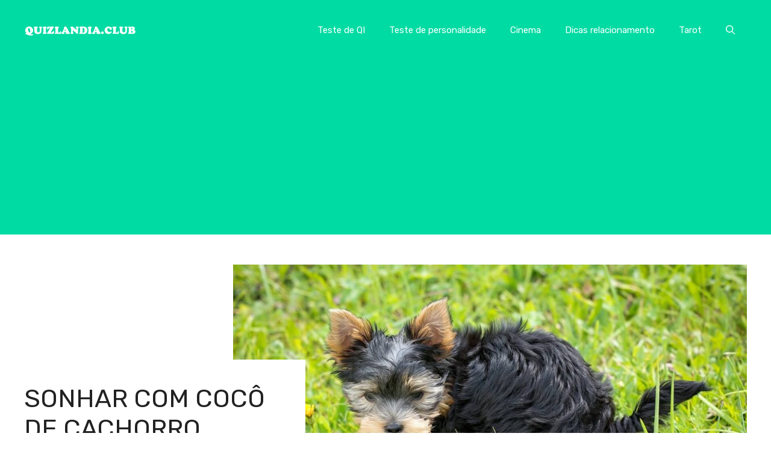

--- FILE ---
content_type: text/html; charset=utf-8
request_url: https://www.google.com/recaptcha/api2/aframe
body_size: 267
content:
<!DOCTYPE HTML><html><head><meta http-equiv="content-type" content="text/html; charset=UTF-8"></head><body><script nonce="DGof6q_TNXCbTSD2b2T7nQ">/** Anti-fraud and anti-abuse applications only. See google.com/recaptcha */ try{var clients={'sodar':'https://pagead2.googlesyndication.com/pagead/sodar?'};window.addEventListener("message",function(a){try{if(a.source===window.parent){var b=JSON.parse(a.data);var c=clients[b['id']];if(c){var d=document.createElement('img');d.src=c+b['params']+'&rc='+(localStorage.getItem("rc::a")?sessionStorage.getItem("rc::b"):"");window.document.body.appendChild(d);sessionStorage.setItem("rc::e",parseInt(sessionStorage.getItem("rc::e")||0)+1);localStorage.setItem("rc::h",'1768750411241');}}}catch(b){}});window.parent.postMessage("_grecaptcha_ready", "*");}catch(b){}</script></body></html>